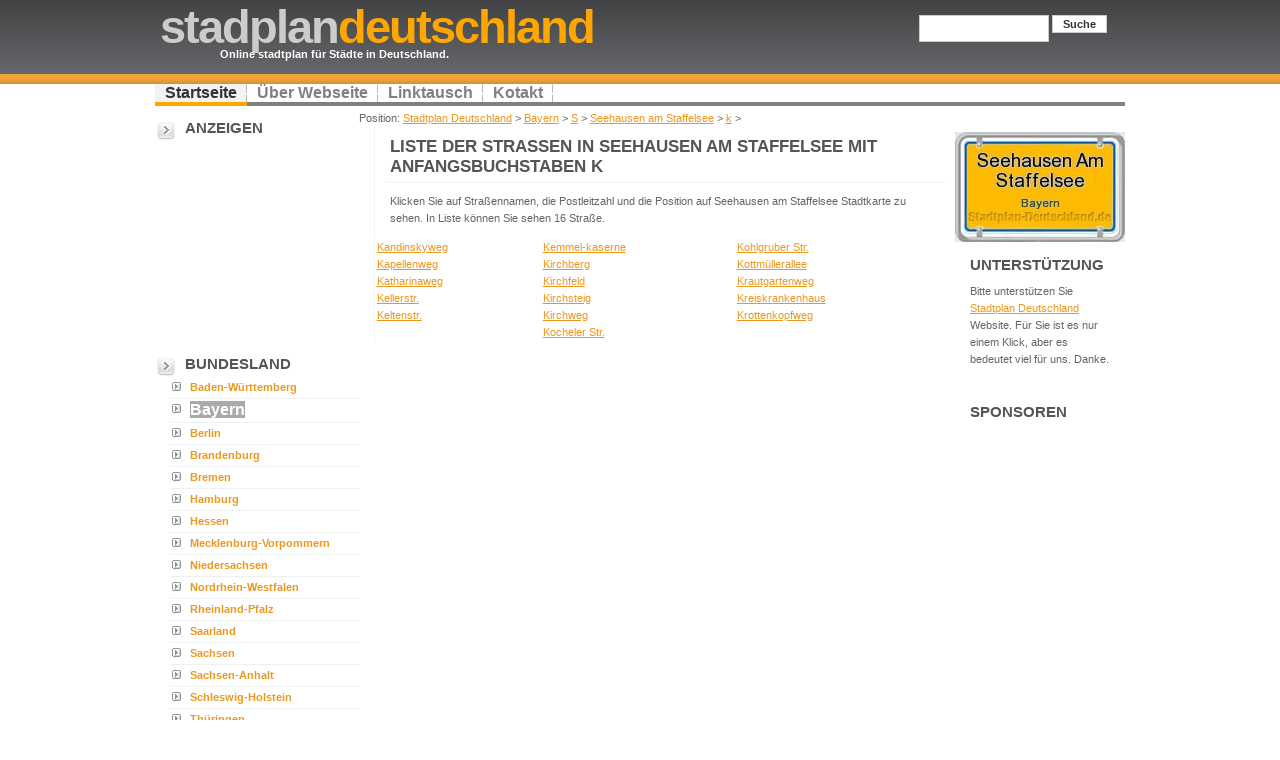

--- FILE ---
content_type: text/html; charset=UTF-8
request_url: http://seehausen-am-staffelsee.stadtplan-deutschland.de/k/
body_size: 7930
content:
<!DOCTYPE html PUBLIC "-//W3C//DTD XHTML 1.0 Strict//EN" "http://www.w3.org/TR/xhtml1/DTD/xhtml1-strict.dtd">
<html xmlns="http://www.w3.org/1999/xhtml" xml:lang="en" lang="en">
<head>
<title>Seehausen am Staffelsee - Straßen mit Anfangsbuchstaben K</title>
<meta name="Description" content="Straßen in Seehausen am Staffelsee (Deutschland) mit Anfangsbuchstaben K - Stadtplan-Deutschland.de" />
<meta name="Keywords" content="Seehausen am Staffelsee, Straßen mit Anfangsbuchstaben K, stadtplan, deutschland" />
<meta http-equiv="Content-Type" content="text/html; charset=utf-8" />
<link rel="stylesheet" href="/images/orange.css" type="text/css" />
</head>
<body>
<div id="wrap">
  <div id="header">
    <h1 id="logo">Stadplan<span class="orange">Deutschland</span></h1>
    <h2 id="slogan">Online stadtplan für Städte in Deutschland.</h2>
    <form method="get" class="searchform" action="http://stadtplan-deutschland.de/suche">
      <p>
        <input type="text" name="q" class="textbox" />
        <input type="submit" class="button" value="Suche" />
      </p>
    </form>
  </div>
  <div id="menu">
    <ul>
      <li id="current"><a href="http://stadtplan-deutschland.de/" title="Stadtplan Deutschland">Startseite</a></li>
      <li><a href="http://stadtplan-deutschland.de/ueberwebseite">Über Webseite</a></li>
      <li><a href="http://stadtplan-deutschland.de/linktausch">Linktausch</a></li>
      <li><a href="http://stadtplan-deutschland.de/kontakt">Kotakt</a></li>
    </ul>
  </div>
  <div id="content-wrap">
  Position: <a href="http://stadtplan-deutschland.de/">Stadtplan Deutschland</a>  &gt; <a href="http://stadtplan-deutschland.de/bayern/">Bayern</a> &gt; <a href="http://stadtplan-deutschland.de/bayern/s">S</a> &gt;  <a href="http://seehausen-am-staffelsee.stadtplan-deutschland.de/">Seehausen am Staffelsee</a> &gt; <a href="http://seehausen-am-staffelsee.stadtplan-deutschland.de/k/">k</a> &gt; 
    <div id="sidebar">
      <h2>Anzeigen</h2>
<script type="text/javascript"><!--
google_ad_client = "ca-pub-1769325926847630";
/* map_de */
google_ad_slot = "2884175700";
google_ad_width = 200;
google_ad_height = 200;
//-->
</script>
<script type="text/javascript"
src="http://pagead2.googlesyndication.com/pagead/show_ads.js">
</script>
<h2>Bundesland</h2>
      <ul class="sidemenu">
      <li><a href="http://stadtplan-deutschland.de/baden-wuerttemberg/" title="Baden-Württemberg stadtplan"  >Baden-Württemberg</a></li>
          <li><a href="http://stadtplan-deutschland.de/bayern/" title="Bayern stadtplan" style="background-color:#AAA; font-size:16px; color:#FFF" >Bayern</a></li>
          <li><a href="http://stadtplan-deutschland.de/berlin/" title="Berlin stadtplan"  >Berlin</a></li>
          <li><a href="http://stadtplan-deutschland.de/brandenburg/" title="Brandenburg stadtplan"  >Brandenburg</a></li>
          <li><a href="http://stadtplan-deutschland.de/bremen/" title="Bremen stadtplan"  >Bremen</a></li>
          <li><a href="http://stadtplan-deutschland.de/hamburg/" title="Hamburg stadtplan"  >Hamburg</a></li>
          <li><a href="http://stadtplan-deutschland.de/hessen/" title="Hessen stadtplan"  >Hessen</a></li>
          <li><a href="http://stadtplan-deutschland.de/mecklenburg-vorpommern/" title="Mecklenburg-Vorpommern stadtplan"  >Mecklenburg-Vorpommern</a></li>
          <li><a href="http://stadtplan-deutschland.de/niedersachsen/" title="Niedersachsen stadtplan"  >Niedersachsen</a></li>
          <li><a href="http://stadtplan-deutschland.de/nordrhein-westfalen/" title="Nordrhein-Westfalen stadtplan"  >Nordrhein-Westfalen</a></li>
          <li><a href="http://stadtplan-deutschland.de/rheinland-pfalz/" title="Rheinland-Pfalz stadtplan"  >Rheinland-Pfalz</a></li>
          <li><a href="http://stadtplan-deutschland.de/saarland/" title="Saarland stadtplan"  >Saarland</a></li>
          <li><a href="http://stadtplan-deutschland.de/sachsen/" title="Sachsen stadtplan"  >Sachsen</a></li>
          <li><a href="http://stadtplan-deutschland.de/sachsen-anhalt/" title="Sachsen-Anhalt stadtplan"  >Sachsen-Anhalt</a></li>
          <li><a href="http://stadtplan-deutschland.de/schleswig-holstein/" title="Schleswig-Holstein stadtplan"  >Schleswig-Holstein</a></li>
          <li><a href="http://stadtplan-deutschland.de/thueringen/" title="Thüringen stadtplan"  >Thüringen</a></li>
      </ul>
      <h2>Website-Partner</h2>
      <ul class="sidemenu">
        <li>Soon</li>
      </ul>
    </div>
    <div id="main">
	    <h1>Liste der Straßen in 
	    Seehausen am Staffelsee mit Anfangsbuchstaben K	    </h1>
      <p>Klicken Sie auf Straßennamen, die Postleitzahl und die Position auf Seehausen am Staffelsee Stadtkarte zu sehen. In Liste können Sie sehen 16 Straße.</p>

<table width="100%">
  <tr><td valign="top">  
<a href="/kandinskyweg/" title="Kandinskyweg auf dem Stadtplan.">Kandinskyweg</a> <br> <a href="/kapellenweg/" title="Kapellenweg auf dem Stadtplan.">Kapellenweg</a> <br> <a href="/katharinaweg/" title="Katharinaweg auf dem Stadtplan.">Katharinaweg</a> <br> <a href="/kellerstr/" title="Kellerstr. auf dem Stadtplan.">Kellerstr.</a> <br> <a href="/keltenstr/" title="Keltenstr. auf dem Stadtplan.">Keltenstr.</a> <br> </td> <td valign="top"><a href="/kemmel-kaserne/" title="Kemmel-Kaserne auf dem Stadtplan.">Kemmel-kaserne</a> <br> <a href="/kirchberg/" title="Kirchberg auf dem Stadtplan.">Kirchberg</a> <br> <a href="/kirchfeld/" title="Kirchfeld auf dem Stadtplan.">Kirchfeld</a> <br> <a href="/kirchsteig/" title="Kirchsteig auf dem Stadtplan.">Kirchsteig</a> <br> <a href="/kirchweg/" title="Kirchweg auf dem Stadtplan.">Kirchweg</a> <br> <a href="/kocheler-str/" title="Kocheler Str. auf dem Stadtplan.">Kocheler Str.</a> <br> </td> <td valign="top"><a href="/kohlgruber-str/" title="Kohlgruber Str. auf dem Stadtplan.">Kohlgruber Str.</a> <br> <a href="/kottmuellerallee/" title="Kottmüllerallee auf dem Stadtplan.">Kottmüllerallee</a> <br> <a href="/krautgartenweg/" title="Krautgartenweg auf dem Stadtplan.">Krautgartenweg</a> <br> <a href="/kreiskrankenhaus/" title="Kreiskrankenhaus auf dem Stadtplan.">Kreiskrankenhaus</a> <br> <a href="/krottenkopfweg/" title="Krottenkopfweg auf dem Stadtplan.">Krottenkopfweg</a> <br>   </td>  
  </tr></table>
      
    </div>
    <div id="rightbar">
<a href="/" title="Stadtplan Seehausen am Staffelsee"><img src="/data/baners/seehausen-am-staffelsee.jpg" border="0" style="border:0px none; margin:5px 0 0 0; padding:0;" /></a>

      <h2>Unterstützung</h2>
      <p>Bitte unterst&uuml;tzen Sie <a href="http://stadtplan-deutschland.de/">Stadtplan Deutschland</a> Website. F&uuml;r Sie ist es nur einem Klick, aber es bedeutet viel f&uuml;r uns. Danke. 
      <iframe src="//www.facebook.com/plugins/like.php?href=http%3A%2F%2Fstadtplan-deutschland.de%2F&amp;send=false&amp;layout=button_count&amp;width=120&amp;show_faces=false&amp;action=like&amp;colorscheme=light&amp;font&amp;height=21&amp;appId=286764891361867" scrolling="no" frameborder="0" style="border:none; overflow:hidden; width:120px; height:21px;" allowTransparency="true"></iframe>
      </p>
      <h2>Sponsoren</h2>
      <p><script type="text/javascript"><!--
google_ad_client = "ca-pub-1769325926847630";
/* Map_de_600 */
google_ad_slot = "4509409931";
google_ad_width = 160;
google_ad_height = 600;
//-->
</script>
<script type="text/javascript"
src="http://pagead2.googlesyndication.com/pagead/show_ads.js">
</script></p>
    </div>
  </div>
</div>
<div id="footer">
  <p> &copy; copyright 2011 <strong>Stadtplan-Deutschland.de</strong>&nbsp;&nbsp; Design von  IgiG | Valid: <a href="http://validator.w3.org/check/referer">XHTML</a> | <a href="http://jigsaw.w3.org/css-validator/check/referer">CSS</a> &nbsp;&nbsp;&nbsp;&nbsp;&nbsp;&nbsp;&nbsp;&nbsp;Partner:  </p>
</div>
</body>
</html>


--- FILE ---
content_type: text/html; charset=utf-8
request_url: https://www.google.com/recaptcha/api2/aframe
body_size: 266
content:
<!DOCTYPE HTML><html><head><meta http-equiv="content-type" content="text/html; charset=UTF-8"></head><body><script nonce="Al0yrH6SCRUPkNuRF0IOJA">/** Anti-fraud and anti-abuse applications only. See google.com/recaptcha */ try{var clients={'sodar':'https://pagead2.googlesyndication.com/pagead/sodar?'};window.addEventListener("message",function(a){try{if(a.source===window.parent){var b=JSON.parse(a.data);var c=clients[b['id']];if(c){var d=document.createElement('img');d.src=c+b['params']+'&rc='+(localStorage.getItem("rc::a")?sessionStorage.getItem("rc::b"):"");window.document.body.appendChild(d);sessionStorage.setItem("rc::e",parseInt(sessionStorage.getItem("rc::e")||0)+1);localStorage.setItem("rc::h",'1769717624564');}}}catch(b){}});window.parent.postMessage("_grecaptcha_ready", "*");}catch(b){}</script></body></html>